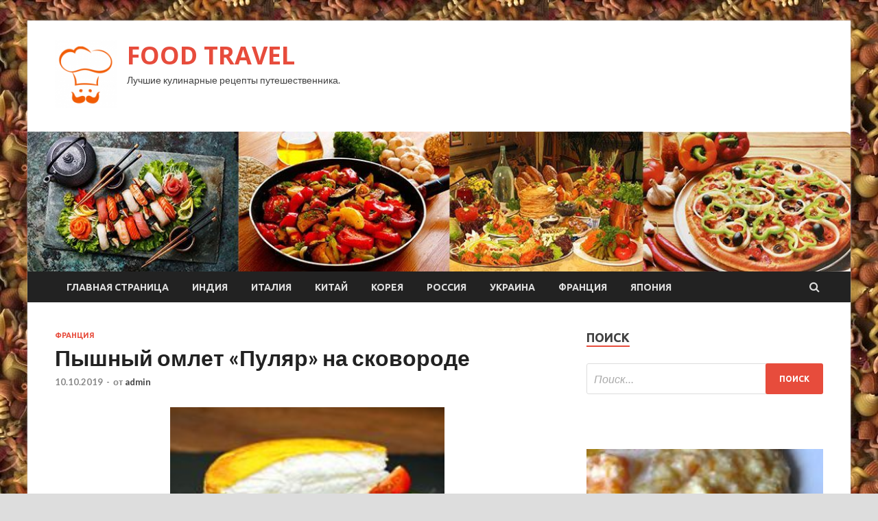

--- FILE ---
content_type: text/html; charset=UTF-8
request_url: http://bljuda.ru/franciya/pyshnyi-omlet-pyliar-na-skovorode.html
body_size: 47783
content:
<!DOCTYPE html>
<html lang="ru-RU">
<head>
<meta charset="UTF-8">
<meta name="viewport" content="width=device-width, initial-scale=1">
<link rel="profile" href="http://gmpg.org/xfn/11">

<title>Пышный омлет &#171;Пуляр&#187; на сковороде &#8212; FOOD TRAVEL</title>
<meta name='robots' content='max-image-preview:large' />
<link rel='dns-prefetch' href='//fonts.googleapis.com' />
<link rel="alternate" title="oEmbed (JSON)" type="application/json+oembed" href="http://bljuda.ru/wp-json/oembed/1.0/embed?url=http%3A%2F%2Fbljuda.ru%2Ffranciya%2Fpyshnyi-omlet-pyliar-na-skovorode.html" />
<link rel="alternate" title="oEmbed (XML)" type="text/xml+oembed" href="http://bljuda.ru/wp-json/oembed/1.0/embed?url=http%3A%2F%2Fbljuda.ru%2Ffranciya%2Fpyshnyi-omlet-pyliar-na-skovorode.html&#038;format=xml" />
<style id='wp-img-auto-sizes-contain-inline-css' type='text/css'>
img:is([sizes=auto i],[sizes^="auto," i]){contain-intrinsic-size:3000px 1500px}
/*# sourceURL=wp-img-auto-sizes-contain-inline-css */
</style>
<style id='wp-block-library-inline-css' type='text/css'>
:root{--wp-block-synced-color:#7a00df;--wp-block-synced-color--rgb:122,0,223;--wp-bound-block-color:var(--wp-block-synced-color);--wp-editor-canvas-background:#ddd;--wp-admin-theme-color:#007cba;--wp-admin-theme-color--rgb:0,124,186;--wp-admin-theme-color-darker-10:#006ba1;--wp-admin-theme-color-darker-10--rgb:0,107,160.5;--wp-admin-theme-color-darker-20:#005a87;--wp-admin-theme-color-darker-20--rgb:0,90,135;--wp-admin-border-width-focus:2px}@media (min-resolution:192dpi){:root{--wp-admin-border-width-focus:1.5px}}.wp-element-button{cursor:pointer}:root .has-very-light-gray-background-color{background-color:#eee}:root .has-very-dark-gray-background-color{background-color:#313131}:root .has-very-light-gray-color{color:#eee}:root .has-very-dark-gray-color{color:#313131}:root .has-vivid-green-cyan-to-vivid-cyan-blue-gradient-background{background:linear-gradient(135deg,#00d084,#0693e3)}:root .has-purple-crush-gradient-background{background:linear-gradient(135deg,#34e2e4,#4721fb 50%,#ab1dfe)}:root .has-hazy-dawn-gradient-background{background:linear-gradient(135deg,#faaca8,#dad0ec)}:root .has-subdued-olive-gradient-background{background:linear-gradient(135deg,#fafae1,#67a671)}:root .has-atomic-cream-gradient-background{background:linear-gradient(135deg,#fdd79a,#004a59)}:root .has-nightshade-gradient-background{background:linear-gradient(135deg,#330968,#31cdcf)}:root .has-midnight-gradient-background{background:linear-gradient(135deg,#020381,#2874fc)}:root{--wp--preset--font-size--normal:16px;--wp--preset--font-size--huge:42px}.has-regular-font-size{font-size:1em}.has-larger-font-size{font-size:2.625em}.has-normal-font-size{font-size:var(--wp--preset--font-size--normal)}.has-huge-font-size{font-size:var(--wp--preset--font-size--huge)}.has-text-align-center{text-align:center}.has-text-align-left{text-align:left}.has-text-align-right{text-align:right}.has-fit-text{white-space:nowrap!important}#end-resizable-editor-section{display:none}.aligncenter{clear:both}.items-justified-left{justify-content:flex-start}.items-justified-center{justify-content:center}.items-justified-right{justify-content:flex-end}.items-justified-space-between{justify-content:space-between}.screen-reader-text{border:0;clip-path:inset(50%);height:1px;margin:-1px;overflow:hidden;padding:0;position:absolute;width:1px;word-wrap:normal!important}.screen-reader-text:focus{background-color:#ddd;clip-path:none;color:#444;display:block;font-size:1em;height:auto;left:5px;line-height:normal;padding:15px 23px 14px;text-decoration:none;top:5px;width:auto;z-index:100000}html :where(.has-border-color){border-style:solid}html :where([style*=border-top-color]){border-top-style:solid}html :where([style*=border-right-color]){border-right-style:solid}html :where([style*=border-bottom-color]){border-bottom-style:solid}html :where([style*=border-left-color]){border-left-style:solid}html :where([style*=border-width]){border-style:solid}html :where([style*=border-top-width]){border-top-style:solid}html :where([style*=border-right-width]){border-right-style:solid}html :where([style*=border-bottom-width]){border-bottom-style:solid}html :where([style*=border-left-width]){border-left-style:solid}html :where(img[class*=wp-image-]){height:auto;max-width:100%}:where(figure){margin:0 0 1em}html :where(.is-position-sticky){--wp-admin--admin-bar--position-offset:var(--wp-admin--admin-bar--height,0px)}@media screen and (max-width:600px){html :where(.is-position-sticky){--wp-admin--admin-bar--position-offset:0px}}

/*# sourceURL=wp-block-library-inline-css */
</style><style id='global-styles-inline-css' type='text/css'>
:root{--wp--preset--aspect-ratio--square: 1;--wp--preset--aspect-ratio--4-3: 4/3;--wp--preset--aspect-ratio--3-4: 3/4;--wp--preset--aspect-ratio--3-2: 3/2;--wp--preset--aspect-ratio--2-3: 2/3;--wp--preset--aspect-ratio--16-9: 16/9;--wp--preset--aspect-ratio--9-16: 9/16;--wp--preset--color--black: #000000;--wp--preset--color--cyan-bluish-gray: #abb8c3;--wp--preset--color--white: #ffffff;--wp--preset--color--pale-pink: #f78da7;--wp--preset--color--vivid-red: #cf2e2e;--wp--preset--color--luminous-vivid-orange: #ff6900;--wp--preset--color--luminous-vivid-amber: #fcb900;--wp--preset--color--light-green-cyan: #7bdcb5;--wp--preset--color--vivid-green-cyan: #00d084;--wp--preset--color--pale-cyan-blue: #8ed1fc;--wp--preset--color--vivid-cyan-blue: #0693e3;--wp--preset--color--vivid-purple: #9b51e0;--wp--preset--gradient--vivid-cyan-blue-to-vivid-purple: linear-gradient(135deg,rgb(6,147,227) 0%,rgb(155,81,224) 100%);--wp--preset--gradient--light-green-cyan-to-vivid-green-cyan: linear-gradient(135deg,rgb(122,220,180) 0%,rgb(0,208,130) 100%);--wp--preset--gradient--luminous-vivid-amber-to-luminous-vivid-orange: linear-gradient(135deg,rgb(252,185,0) 0%,rgb(255,105,0) 100%);--wp--preset--gradient--luminous-vivid-orange-to-vivid-red: linear-gradient(135deg,rgb(255,105,0) 0%,rgb(207,46,46) 100%);--wp--preset--gradient--very-light-gray-to-cyan-bluish-gray: linear-gradient(135deg,rgb(238,238,238) 0%,rgb(169,184,195) 100%);--wp--preset--gradient--cool-to-warm-spectrum: linear-gradient(135deg,rgb(74,234,220) 0%,rgb(151,120,209) 20%,rgb(207,42,186) 40%,rgb(238,44,130) 60%,rgb(251,105,98) 80%,rgb(254,248,76) 100%);--wp--preset--gradient--blush-light-purple: linear-gradient(135deg,rgb(255,206,236) 0%,rgb(152,150,240) 100%);--wp--preset--gradient--blush-bordeaux: linear-gradient(135deg,rgb(254,205,165) 0%,rgb(254,45,45) 50%,rgb(107,0,62) 100%);--wp--preset--gradient--luminous-dusk: linear-gradient(135deg,rgb(255,203,112) 0%,rgb(199,81,192) 50%,rgb(65,88,208) 100%);--wp--preset--gradient--pale-ocean: linear-gradient(135deg,rgb(255,245,203) 0%,rgb(182,227,212) 50%,rgb(51,167,181) 100%);--wp--preset--gradient--electric-grass: linear-gradient(135deg,rgb(202,248,128) 0%,rgb(113,206,126) 100%);--wp--preset--gradient--midnight: linear-gradient(135deg,rgb(2,3,129) 0%,rgb(40,116,252) 100%);--wp--preset--font-size--small: 13px;--wp--preset--font-size--medium: 20px;--wp--preset--font-size--large: 36px;--wp--preset--font-size--x-large: 42px;--wp--preset--spacing--20: 0.44rem;--wp--preset--spacing--30: 0.67rem;--wp--preset--spacing--40: 1rem;--wp--preset--spacing--50: 1.5rem;--wp--preset--spacing--60: 2.25rem;--wp--preset--spacing--70: 3.38rem;--wp--preset--spacing--80: 5.06rem;--wp--preset--shadow--natural: 6px 6px 9px rgba(0, 0, 0, 0.2);--wp--preset--shadow--deep: 12px 12px 50px rgba(0, 0, 0, 0.4);--wp--preset--shadow--sharp: 6px 6px 0px rgba(0, 0, 0, 0.2);--wp--preset--shadow--outlined: 6px 6px 0px -3px rgb(255, 255, 255), 6px 6px rgb(0, 0, 0);--wp--preset--shadow--crisp: 6px 6px 0px rgb(0, 0, 0);}:where(.is-layout-flex){gap: 0.5em;}:where(.is-layout-grid){gap: 0.5em;}body .is-layout-flex{display: flex;}.is-layout-flex{flex-wrap: wrap;align-items: center;}.is-layout-flex > :is(*, div){margin: 0;}body .is-layout-grid{display: grid;}.is-layout-grid > :is(*, div){margin: 0;}:where(.wp-block-columns.is-layout-flex){gap: 2em;}:where(.wp-block-columns.is-layout-grid){gap: 2em;}:where(.wp-block-post-template.is-layout-flex){gap: 1.25em;}:where(.wp-block-post-template.is-layout-grid){gap: 1.25em;}.has-black-color{color: var(--wp--preset--color--black) !important;}.has-cyan-bluish-gray-color{color: var(--wp--preset--color--cyan-bluish-gray) !important;}.has-white-color{color: var(--wp--preset--color--white) !important;}.has-pale-pink-color{color: var(--wp--preset--color--pale-pink) !important;}.has-vivid-red-color{color: var(--wp--preset--color--vivid-red) !important;}.has-luminous-vivid-orange-color{color: var(--wp--preset--color--luminous-vivid-orange) !important;}.has-luminous-vivid-amber-color{color: var(--wp--preset--color--luminous-vivid-amber) !important;}.has-light-green-cyan-color{color: var(--wp--preset--color--light-green-cyan) !important;}.has-vivid-green-cyan-color{color: var(--wp--preset--color--vivid-green-cyan) !important;}.has-pale-cyan-blue-color{color: var(--wp--preset--color--pale-cyan-blue) !important;}.has-vivid-cyan-blue-color{color: var(--wp--preset--color--vivid-cyan-blue) !important;}.has-vivid-purple-color{color: var(--wp--preset--color--vivid-purple) !important;}.has-black-background-color{background-color: var(--wp--preset--color--black) !important;}.has-cyan-bluish-gray-background-color{background-color: var(--wp--preset--color--cyan-bluish-gray) !important;}.has-white-background-color{background-color: var(--wp--preset--color--white) !important;}.has-pale-pink-background-color{background-color: var(--wp--preset--color--pale-pink) !important;}.has-vivid-red-background-color{background-color: var(--wp--preset--color--vivid-red) !important;}.has-luminous-vivid-orange-background-color{background-color: var(--wp--preset--color--luminous-vivid-orange) !important;}.has-luminous-vivid-amber-background-color{background-color: var(--wp--preset--color--luminous-vivid-amber) !important;}.has-light-green-cyan-background-color{background-color: var(--wp--preset--color--light-green-cyan) !important;}.has-vivid-green-cyan-background-color{background-color: var(--wp--preset--color--vivid-green-cyan) !important;}.has-pale-cyan-blue-background-color{background-color: var(--wp--preset--color--pale-cyan-blue) !important;}.has-vivid-cyan-blue-background-color{background-color: var(--wp--preset--color--vivid-cyan-blue) !important;}.has-vivid-purple-background-color{background-color: var(--wp--preset--color--vivid-purple) !important;}.has-black-border-color{border-color: var(--wp--preset--color--black) !important;}.has-cyan-bluish-gray-border-color{border-color: var(--wp--preset--color--cyan-bluish-gray) !important;}.has-white-border-color{border-color: var(--wp--preset--color--white) !important;}.has-pale-pink-border-color{border-color: var(--wp--preset--color--pale-pink) !important;}.has-vivid-red-border-color{border-color: var(--wp--preset--color--vivid-red) !important;}.has-luminous-vivid-orange-border-color{border-color: var(--wp--preset--color--luminous-vivid-orange) !important;}.has-luminous-vivid-amber-border-color{border-color: var(--wp--preset--color--luminous-vivid-amber) !important;}.has-light-green-cyan-border-color{border-color: var(--wp--preset--color--light-green-cyan) !important;}.has-vivid-green-cyan-border-color{border-color: var(--wp--preset--color--vivid-green-cyan) !important;}.has-pale-cyan-blue-border-color{border-color: var(--wp--preset--color--pale-cyan-blue) !important;}.has-vivid-cyan-blue-border-color{border-color: var(--wp--preset--color--vivid-cyan-blue) !important;}.has-vivid-purple-border-color{border-color: var(--wp--preset--color--vivid-purple) !important;}.has-vivid-cyan-blue-to-vivid-purple-gradient-background{background: var(--wp--preset--gradient--vivid-cyan-blue-to-vivid-purple) !important;}.has-light-green-cyan-to-vivid-green-cyan-gradient-background{background: var(--wp--preset--gradient--light-green-cyan-to-vivid-green-cyan) !important;}.has-luminous-vivid-amber-to-luminous-vivid-orange-gradient-background{background: var(--wp--preset--gradient--luminous-vivid-amber-to-luminous-vivid-orange) !important;}.has-luminous-vivid-orange-to-vivid-red-gradient-background{background: var(--wp--preset--gradient--luminous-vivid-orange-to-vivid-red) !important;}.has-very-light-gray-to-cyan-bluish-gray-gradient-background{background: var(--wp--preset--gradient--very-light-gray-to-cyan-bluish-gray) !important;}.has-cool-to-warm-spectrum-gradient-background{background: var(--wp--preset--gradient--cool-to-warm-spectrum) !important;}.has-blush-light-purple-gradient-background{background: var(--wp--preset--gradient--blush-light-purple) !important;}.has-blush-bordeaux-gradient-background{background: var(--wp--preset--gradient--blush-bordeaux) !important;}.has-luminous-dusk-gradient-background{background: var(--wp--preset--gradient--luminous-dusk) !important;}.has-pale-ocean-gradient-background{background: var(--wp--preset--gradient--pale-ocean) !important;}.has-electric-grass-gradient-background{background: var(--wp--preset--gradient--electric-grass) !important;}.has-midnight-gradient-background{background: var(--wp--preset--gradient--midnight) !important;}.has-small-font-size{font-size: var(--wp--preset--font-size--small) !important;}.has-medium-font-size{font-size: var(--wp--preset--font-size--medium) !important;}.has-large-font-size{font-size: var(--wp--preset--font-size--large) !important;}.has-x-large-font-size{font-size: var(--wp--preset--font-size--x-large) !important;}
/*# sourceURL=global-styles-inline-css */
</style>

<style id='classic-theme-styles-inline-css' type='text/css'>
/*! This file is auto-generated */
.wp-block-button__link{color:#fff;background-color:#32373c;border-radius:9999px;box-shadow:none;text-decoration:none;padding:calc(.667em + 2px) calc(1.333em + 2px);font-size:1.125em}.wp-block-file__button{background:#32373c;color:#fff;text-decoration:none}
/*# sourceURL=/wp-includes/css/classic-themes.min.css */
</style>
<link rel='stylesheet' id='hitmag-style-css' href='http://bljuda.ru/wp-content/themes/hitmag/style.css' type='text/css' media='all' />
<link rel='stylesheet' id='jquery-flexslider-css' href='http://bljuda.ru/wp-content/themes/hitmag/css/flexslider.css' type='text/css' media='screen' />
<link rel='stylesheet' id='jquery-magnific-popup-css' href='http://bljuda.ru/wp-content/themes/hitmag/css/magnific-popup.css' type='text/css' media='all' />
<script type="text/javascript" src="http://bljuda.ru/wp-includes/js/jquery/jquery.min.js" id="jquery-core-js"></script>
<script type="text/javascript" src="http://bljuda.ru/wp-includes/js/jquery/jquery-migrate.min.js" id="jquery-migrate-js"></script>
<script type="text/javascript" id="wp-disable-css-lazy-load-js-extra">
/* <![CDATA[ */
var WpDisableAsyncLinks = {"wp-disable-font-awesome":"http://bljuda.ru/wp-content/themes/hitmag/css/font-awesome.min.css","wp-disable-google-fonts":"//fonts.googleapis.com/css?family=Ubuntu:400,500,700|Lato:400,700,400italic,700italic|Open%20Sans:400,400italic,700&subset=latin,latin-ext"};
//# sourceURL=wp-disable-css-lazy-load-js-extra
/* ]]> */
</script>
<script type="text/javascript" src="http://bljuda.ru/wp-content/plugins/wp-disable/js/css-lazy-load.min.js" id="wp-disable-css-lazy-load-js"></script>
<link rel="canonical" href="http://bljuda.ru/franciya/pyshnyi-omlet-pyliar-na-skovorode.html" />

<meta name="description" content="&nbsp;Оригинальный способ приготовления омлета. Омлет "Пуляр" получается очень нежным и пышным. Я готовила">
<style type="text/css" id="custom-background-css">
body.custom-background { background-image: url("http://bljuda.ru/wp-content/uploads/2019/10/kulinariya.jpg"); background-position: left top; background-size: auto; background-repeat: repeat; background-attachment: scroll; }
</style>
	<link rel="icon" href="http://bljuda.ru/wp-content/uploads/2019/10/kulinariya-150x150.png" sizes="32x32" />
<link rel="icon" href="http://bljuda.ru/wp-content/uploads/2019/10/kulinariya-e1570682412467.png" sizes="192x192" />
<link rel="apple-touch-icon" href="http://bljuda.ru/wp-content/uploads/2019/10/kulinariya-e1570682412467.png" />
<meta name="msapplication-TileImage" content="http://bljuda.ru/wp-content/uploads/2019/10/kulinariya-e1570682412467.png" />
</head>

<body class="wp-singular post-template-default single single-post postid-189 single-format-standard custom-background wp-custom-logo wp-theme-hitmag th-right-sidebar">

<div id="page" class="site hitmag-wrapper">
	<a class="skip-link screen-reader-text" href="#content">Перейти к содержимому</a>

	<header id="masthead" class="site-header" role="banner">
		
		
		<div class="header-main-area">
			<div class="hm-container">
			<div class="site-branding">
				<div class="site-branding-content">
					<div class="hm-logo">
						<a href="http://bljuda.ru/" class="custom-logo-link" rel="home"><img width="90" height="100" src="http://bljuda.ru/wp-content/uploads/2019/10/kulinariya-e1570682412467.png" class="custom-logo" alt="FOOD TRAVEL" decoding="async" /></a>					</div><!-- .hm-logo -->

					<div class="hm-site-title">
													<p class="site-title"><a href="http://bljuda.ru/" rel="home">FOOD TRAVEL</a></p>
													<p class="site-description">Лучшие кулинарные рецепты путешественника.</p>
											</div><!-- .hm-site-title -->
				</div><!-- .site-branding-content -->
			</div><!-- .site-branding -->

						</div><!-- .hm-container -->
		</div><!-- .header-main-area -->

		<div class="hm-header-image"><img src="http://bljuda.ru/wp-content/uploads/2019/10/kitchen.jpg" height="199" width="1170" alt="" /></div>
		<div class="hm-nav-container">
			<nav id="site-navigation" class="main-navigation" role="navigation">
				<div class="hm-container">
				<div class="menu-glavnoe-menyu-container"><ul id="primary-menu" class="menu"><li id="menu-item-16" class="menu-item menu-item-type-custom menu-item-object-custom menu-item-home menu-item-16"><a href="http://bljuda.ru/">Главная страница</a></li>
<li id="menu-item-286" class="menu-item menu-item-type-taxonomy menu-item-object-category menu-item-286"><a href="http://bljuda.ru/category/indiya">Индия</a></li>
<li id="menu-item-287" class="menu-item menu-item-type-taxonomy menu-item-object-category menu-item-287"><a href="http://bljuda.ru/category/italiya">Италия</a></li>
<li id="menu-item-285" class="menu-item menu-item-type-taxonomy menu-item-object-category menu-item-285"><a href="http://bljuda.ru/category/kitaj">Китай</a></li>
<li id="menu-item-291" class="menu-item menu-item-type-taxonomy menu-item-object-category menu-item-291"><a href="http://bljuda.ru/category/koreya">Корея</a></li>
<li id="menu-item-288" class="menu-item menu-item-type-taxonomy menu-item-object-category menu-item-288"><a href="http://bljuda.ru/category/rossiya">Россия</a></li>
<li id="menu-item-289" class="menu-item menu-item-type-taxonomy menu-item-object-category menu-item-289"><a href="http://bljuda.ru/category/ukraina">Украина</a></li>
<li id="menu-item-290" class="menu-item menu-item-type-taxonomy menu-item-object-category current-post-ancestor current-menu-parent current-post-parent menu-item-290"><a href="http://bljuda.ru/category/franciya">Франция</a></li>
<li id="menu-item-284" class="menu-item menu-item-type-taxonomy menu-item-object-category menu-item-284"><a href="http://bljuda.ru/category/yaponiya">Япония</a></li>
</ul></div>
									<div class="hm-search-button-icon"></div>
					<div class="hm-search-box-container">
						<div class="hm-search-box">
							<form role="search" method="get" class="search-form" action="http://bljuda.ru/">
				<label>
					<span class="screen-reader-text">Найти:</span>
					<input type="search" class="search-field" placeholder="Поиск&hellip;" value="" name="s" />
				</label>
				<input type="submit" class="search-submit" value="Поиск" />
			</form>						</div><!-- th-search-box -->
					</div><!-- .th-search-box-container -->
								</div><!-- .hm-container -->
			</nav><!-- #site-navigation -->
			<a href="#" class="navbutton" id="main-nav-button">Главное меню</a>
			<div class="responsive-mainnav"></div>
		</div><!-- .hm-nav-container -->

		
	</header><!-- #masthead -->

	<div id="content" class="site-content">
		<div class="hm-container">

	<div id="primary" class="content-area">
		<main id="main" class="site-main" role="main">

		
<article id="post-189" class="hitmag-single post-189 post type-post status-publish format-standard has-post-thumbnail hentry category-franciya">
	<header class="entry-header">
		<div class="cat-links"><a href="http://bljuda.ru/category/franciya" rel="category tag">Франция</a></div><h1 class="entry-title">Пышный омлет &#171;Пуляр&#187; на сковороде</h1>		<div class="entry-meta">
			<span class="posted-on"><a href="http://bljuda.ru/franciya/pyshnyi-omlet-pyliar-na-skovorode.html" rel="bookmark"><time class="entry-date published updated" datetime="2019-10-10T07:49:47+03:00">10.10.2019</time></a></span><span class="meta-sep"> - </span><span class="byline"> от <span class="author vcard"><a class="url fn n" href="http://bljuda.ru/author/admin">admin</a></span></span>		</div><!-- .entry-meta -->
		
	</header><!-- .entry-header -->
	
	

	<div class="entry-content">
		<p><img fetchpriority="high" decoding="async" alt="Пышный омлет &quot;Пуляр&quot; на сковороде" src="/wp-content/uploads/2019/10/9d448b35e3539d82f84aa4c879352d52.jpg" class="aligncenter" width="400" height="300"/><i class="ico_portion"></i>&nbsp;</p>
<p>Оригинальный способ приготовления омлета. Омлет &#171;Пуляр&#187; получается очень нежным и пышным. Я готовила первый раз, так как рецепт заинтересовал, и считаю, что нужно пробовать новые методы приготовления привычных нам блюд. Не могу утверждать, что это аутентичный рецепт, так <span id="more-189"></span>как считается, что рецепт омлета &#171;Пуляр&#187; является большой тайной. Омлет матушки Пуляр и по сей день подаётся в одноименном ресторане!</p>
<p>									Продукты (на 2 порции)								</p>
<p>										Яйца &#8212; 5 шт.</p>
<p>										Молоко или сливки (по желанию) &#8212; 2 ст. ложки</p>
<p>										Соль &#8212; по вкусу</p>
<p>										Масло сливочное &#8212; 1 ч. ложка</p>
<p>					Видео рецептПышный омлет &#171;Пуляр&#187; на сковороде</p>
<p>							Пошаговый фото рецептПышный омлет &#171;Пуляр&#187; на сковороде</p>
<p><img decoding="async" alt="Пышный омлет &quot;Пуляр&quot; на сковороде" src="/wp-content/uploads/2019/10/6e553bff7bf94693eb35d8589569333e.jpg" class="aligncenter" width="400" height="300"/></p>
<p>Как приготовить пышный омлет &#171;Пуляр&#187; на сковороде:</p>
<p>Яйца разделить на белки и желтки.</p>
<p><img decoding="async" alt="Пышный омлет &quot;Пуляр&quot; на сковороде" src="/wp-content/uploads/2019/10/c1956d1ebe9cf000b9d1bfb5f3ecdad1.jpg" class="aligncenter" width="400" height="300"/></p>
<p>К желткам добавить щепотку соли. <br />
При желании можно добавить молоко или сливки. Встречаются разные вариации: кто-то добавляет, кто-то &#8212; нет. Конечно, с молоком или сливками желтки будут более нежными.</p>
<p><img loading="lazy" decoding="async" alt="Пышный омлет &quot;Пуляр&quot; на сковороде" src="/wp-content/uploads/2019/10/475bb7409fd7817ea196f3a6017a629a.jpg" class="aligncenter" width="400" height="300"/></p>
<p>Яичные белки взбить со щепоткой соли до плотных пиков.</p>
<p><img loading="lazy" decoding="async" alt="Пышный омлет &quot;Пуляр&quot; на сковороде" src="/wp-content/uploads/2019/10/da8adb26573ceae99506adde4eb23ac1.jpg" class="aligncenter" width="400" height="300"/></p>
<p>Сковороду (диаметр моей сковороды 24 см) прогреть на умеренном огне, добавить сливочное масло.</p>
<p><img loading="lazy" decoding="async" alt="Пышный омлет &quot;Пуляр&quot; на сковороде" src="/wp-content/uploads/2019/10/4c4e842d244a579f7dbb8c3b0aac66eb.jpg" class="aligncenter" width="400" height="300"/></p>
<p>Вылить в сковороду с маслом желтки, разровнять равномерным слоем по всему дну сковороды.</p>
<p><img loading="lazy" decoding="async" alt="Пышный омлет &quot;Пуляр&quot; на сковороде" src="/wp-content/uploads/2019/10/237967122d6df46c5b6122a5639bc2ba.jpg" class="aligncenter" width="400" height="300"/></p>
<p>Спустя минуту выложить на желтки белковую массу. Накрыть крышкой и жарить омлет на умеренном огне примерно 7 минут, до готовности белков.</p>
<p><img loading="lazy" decoding="async" alt="Пышный омлет &quot;Пуляр&quot; на сковороде" src="/wp-content/uploads/2019/10/7af13d4e27593fcda4a4f433394b3b25.jpg" class="aligncenter" width="400" height="300"/></p>
<p>Выложить омлет &#171;Пуляр&#187; на блюдо для подачи. Разрезать омлет пополам, одну часть уложить на вторую, чтобы белок оказался внутри.</p>
<p><img loading="lazy" decoding="async" alt="Пышный омлет &quot;Пуляр&quot; на сковороде" src="/wp-content/uploads/2019/10/afb4e45f7ebd76d91d8abd5122062abf.jpg" class="aligncenter" width="400" height="300"/></p>
<p>Вот таким пышным получается омлет &#171;Пуляр&#187;! <br />
Приятного аппетита!</p>
<p> <a href="http://www.russianfood.com/recipes/recipe.php?rid=149343">russianfood.com</a> </p>
	</div><!-- .entry-content -->

	<footer class="entry-footer">
			</footer><!-- .entry-footer -->
</article><!-- #post-## -->

    <div class="hm-related-posts">
    
    <div class="wt-container">
        <h4 class="widget-title">Похожие записи</h4>
    </div>

    <div class="hmrp-container">

        
                <div class="hm-rel-post">
                    <a href="http://bljuda.ru/franciya/novogodnii-salat-s-iazykom-i-gribami-veselaia-krysa.html" rel="bookmark" title="Новогодний салат с языком и грибами «Весёлая крыса»">
                        <img width="200" height="133" src="http://bljuda.ru/wp-content/uploads/2019/10/620c99f2a9457bda90997e9b732b448b.jpg" class="attachment-hitmag-grid size-hitmag-grid wp-post-image" alt="" decoding="async" loading="lazy" />                    </a>
                    <h3 class="post-title">
                        <a href="http://bljuda.ru/franciya/novogodnii-salat-s-iazykom-i-gribami-veselaia-krysa.html" rel="bookmark" title="Новогодний салат с языком и грибами «Весёлая крыса»">
                            Новогодний салат с языком и грибами «Весёлая крыса»                        </a>
                    </h3>
                    <p class="hms-meta"><time class="entry-date published updated" datetime="2019-10-23T03:00:09+03:00">23.10.2019</time></p>
                </div>
            
            
                <div class="hm-rel-post">
                    <a href="http://bljuda.ru/franciya/syp-s-teliatinoi-cvetnoi-kapystoi-i-sladkim-percem.html" rel="bookmark" title="Суп с телятиной, цветной капустой и сладким перцем">
                        <img width="200" height="133" src="http://bljuda.ru/wp-content/uploads/2019/10/d9873c348484359f8b0456c9e84af709.jpg" class="attachment-hitmag-grid size-hitmag-grid wp-post-image" alt="" decoding="async" loading="lazy" />                    </a>
                    <h3 class="post-title">
                        <a href="http://bljuda.ru/franciya/syp-s-teliatinoi-cvetnoi-kapystoi-i-sladkim-percem.html" rel="bookmark" title="Суп с телятиной, цветной капустой и сладким перцем">
                            Суп с телятиной, цветной капустой и сладким перцем                        </a>
                    </h3>
                    <p class="hms-meta"><time class="entry-date published updated" datetime="2019-10-23T03:00:07+03:00">23.10.2019</time></p>
                </div>
            
            
                <div class="hm-rel-post">
                    <a href="http://bljuda.ru/franciya/kapysta-cvetnaia-v-teste-v-kliare.html" rel="bookmark" title="Капуста цветная в тесте (в кляре)">
                        <img width="200" height="150" src="http://bljuda.ru/wp-content/uploads/2019/10/a6a93a1248d5b4e00e08ceca7de0c9a7.jpg" class="attachment-hitmag-grid size-hitmag-grid wp-post-image" alt="" decoding="async" loading="lazy" />                    </a>
                    <h3 class="post-title">
                        <a href="http://bljuda.ru/franciya/kapysta-cvetnaia-v-teste-v-kliare.html" rel="bookmark" title="Капуста цветная в тесте (в кляре)">
                            Капуста цветная в тесте (в кляре)                        </a>
                    </h3>
                    <p class="hms-meta"><time class="entry-date published updated" datetime="2019-10-23T03:00:05+03:00">23.10.2019</time></p>
                </div>
            
            
    </div>
    </div>

    
	<nav class="navigation post-navigation" aria-label="Записи">
		<h2 class="screen-reader-text">Навигация по записям</h2>
		<div class="nav-links"><div class="nav-previous"><a href="http://bljuda.ru/ukraina/syrniki-tvorojnye.html" rel="prev"><span class="meta-nav" aria-hidden="true">Предыдущая статья</span> <span class="post-title">Сырники творожные</span></a></div><div class="nav-next"><a href="http://bljuda.ru/franciya/lykovyi-syp-po-francyzski.html" rel="next"><span class="meta-nav" aria-hidden="true">Следующая статья</span> <span class="post-title">Луковый суп по-французски</span></a></div></div>
	</nav><div class="hm-authorbox">

    <div class="hm-author-img">
        <img alt='' src='https://secure.gravatar.com/avatar/5fdb85cac86e45de2473cae2fb150b8501f466c267d3d07ed0727a97153d5b64?s=100&#038;d=mm&#038;r=g' srcset='https://secure.gravatar.com/avatar/5fdb85cac86e45de2473cae2fb150b8501f466c267d3d07ed0727a97153d5b64?s=200&#038;d=mm&#038;r=g 2x' class='avatar avatar-100 photo' height='100' width='100' loading='lazy' decoding='async'/>    </div>

    <div class="hm-author-content">
        <h4 class="author-name">О admin</h4>
        <p class="author-description"></p>
        <a class="author-posts-link" href="http://bljuda.ru/author/admin" title="admin">
            Посмотреть все записи автора admin &rarr;        </a>
    </div>

</div>
		</main><!-- #main -->
	</div><!-- #primary -->



<aside id="secondary" class="widget-area" role="complementary">
	<section id="search-3" class="widget widget_search"><h4 class="widget-title">Поиск</h4><form role="search" method="get" class="search-form" action="http://bljuda.ru/">
				<label>
					<span class="screen-reader-text">Найти:</span>
					<input type="search" class="search-field" placeholder="Поиск&hellip;" value="" name="s" />
				</label>
				<input type="submit" class="search-submit" value="Поиск" />
			</form></section><section id="execphp-2" class="widget widget_execphp">			<div class="execphpwidget"> </div>
		</section><section id="hitmag_dual_category_posts-2" class="widget widget_hitmag_dual_category_posts">		<!-- Category 1 -->
		<div class="hm-dualc-left">
			
                                                                    
                        <div class="hmbd-post">
                                                            <a href="http://bljuda.ru/rossiya/ochen-vkysnaia-tykvennaia-kasha-s-pshenom.html" title="Очень вкусная тыквенная каша с пшеном"><img width="200" height="145" src="http://bljuda.ru/wp-content/uploads/2019/10/67676f633f9aa0a25a92d1b72ccb81c3.jpg" class="attachment-hitmag-grid size-hitmag-grid wp-post-image" alt="" decoding="async" loading="lazy" /></a>
                            
                            <div class="cat-links"><a href="http://bljuda.ru/category/rossiya" rel="category tag">Россия</a></div>
                            <h3 class="hmb-entry-title"><a href="http://bljuda.ru/rossiya/ochen-vkysnaia-tykvennaia-kasha-s-pshenom.html" rel="bookmark">Очень вкусная тыквенная каша с пшеном</a></h3>						

                            <div class="hmb-entry-meta">
                                <span class="posted-on"><a href="http://bljuda.ru/rossiya/ochen-vkysnaia-tykvennaia-kasha-s-pshenom.html" rel="bookmark"><time class="entry-date published updated" datetime="2019-10-23T01:00:06+03:00">23.10.2019</time></a></span><span class="meta-sep"> - </span><span class="byline"> от <span class="author vcard"><a class="url fn n" href="http://bljuda.ru/author/admin">admin</a></span></span>                            </div><!-- .entry-meta -->

                            <div class="hmb-entry-summary"><p>&nbsp; Полезная и такая вкусная тыквенная каша. Рецепты тыквенной каши отличаются, в основном, добавляемой крупой. Здесь мы расскажем, как приготовить тыквенную кашу с пшеном. Продукты (на 4 порции) Тыква &#8212; &hellip; </p>
</div>
                        </div><!-- .hmbd-post -->

                                                                                                    <div class="hms-post">
                                                            <div class="hms-thumb">
                                    <a href="http://bljuda.ru/rossiya/kasha-risovaia-s-tykvoi-na-moloke-v-myltivarke.html" rel="bookmark" title="Каша рисовая с тыквой на молоке (в мультиварке)">	
                                        <img width="135" height="93" src="http://bljuda.ru/wp-content/uploads/2019/10/269288cd247af796518bed490d767f04-135x93.jpg" class="attachment-hitmag-thumbnail size-hitmag-thumbnail wp-post-image" alt="" decoding="async" loading="lazy" />                                    </a>
                                </div>
                                                        <div class="hms-details">
                                <h3 class="hms-title"><a href="http://bljuda.ru/rossiya/kasha-risovaia-s-tykvoi-na-moloke-v-myltivarke.html" rel="bookmark">Каша рисовая с тыквой на молоке (в мультиварке)</a></h3>                                <p class="hms-meta"><time class="entry-date published updated" datetime="2019-10-23T01:00:06+03:00">23.10.2019</time></p>
                            </div>
                        </div>
                                                                                                    <div class="hms-post">
                                                            <div class="hms-thumb">
                                    <a href="http://bljuda.ru/rossiya/kasha-pshenka-s-tykvoi.html" rel="bookmark" title="Каша пшенка с тыквой">	
                                        <img width="135" height="93" src="http://bljuda.ru/wp-content/uploads/2019/10/47ff1043bb1a78072ed926c89aa859e6-135x93.jpg" class="attachment-hitmag-thumbnail size-hitmag-thumbnail wp-post-image" alt="" decoding="async" loading="lazy" />                                    </a>
                                </div>
                                                        <div class="hms-details">
                                <h3 class="hms-title"><a href="http://bljuda.ru/rossiya/kasha-pshenka-s-tykvoi.html" rel="bookmark">Каша пшенка с тыквой</a></h3>                                <p class="hms-meta"><time class="entry-date published updated" datetime="2019-10-22T15:00:06+03:00">22.10.2019</time></p>
                            </div>
                        </div>
                                                                                    
		</div><!-- .hm-dualc-left -->


		<!-- Category 2 -->

		<div class="hm-dualc-right">
			
							
                            
                    <div class="hmbd-post">
                                                    <a href="http://bljuda.ru/kitaj/kislo-sladkii-soys-po-kitaiski.html" title="Кисло-сладкий соус по-китайски"><img width="348" height="215" src="http://bljuda.ru/wp-content/uploads/2019/10/aa71ffbf8dc25ea25ab55003ab4f64aa-348x215.jpg" class="attachment-hitmag-grid size-hitmag-grid wp-post-image" alt="" decoding="async" loading="lazy" /></a>
                        
                        <div class="cat-links"><a href="http://bljuda.ru/category/kitaj" rel="category tag">Китай</a></div>
                        <h3 class="hmb-entry-title"><a href="http://bljuda.ru/kitaj/kislo-sladkii-soys-po-kitaiski.html" rel="bookmark">Кисло-сладкий соус по-китайски</a></h3>						
                        
                        <div class="hmb-entry-meta">
                                <span class="posted-on"><a href="http://bljuda.ru/kitaj/kislo-sladkii-soys-po-kitaiski.html" rel="bookmark"><time class="entry-date published updated" datetime="2019-10-22T18:00:06+03:00">22.10.2019</time></a></span><span class="meta-sep"> - </span><span class="byline"> от <span class="author vcard"><a class="url fn n" href="http://bljuda.ru/author/admin">admin</a></span></span>                        </div><!-- .entry-meta -->
                        <div class="hmb-entry-summary"><p>Кисло-сладкий соус по-китайски в домашних условиях приготовить довольно легко и быстро. Сегодня вы сами сможете в этом убедиться. Для рецепта понадобятся простые и доступные ингредиенты. Описание приготовления: Кисло-сладкий</p>
</div>
                    </div><!-- .hmdb-post -->
                    
                                                                    
                    <div class="hms-post">
                                                    <div class="hms-thumb">
                                <a href="http://bljuda.ru/kitaj/kybaro.html" rel="bookmark" title="Кубаро">	
                                    <img width="135" height="93" src="http://bljuda.ru/wp-content/uploads/2019/10/998bc22074815d7b3c4d0237b75ed35e-135x93.jpg" class="attachment-hitmag-thumbnail size-hitmag-thumbnail wp-post-image" alt="" decoding="async" loading="lazy" />                                </a>
                            </div>
                                                <div class="hms-details">
                            <h3 class="hms-title"><a href="http://bljuda.ru/kitaj/kybaro.html" rel="bookmark">Кубаро</a></h3>                            <p class="hms-meta"><time class="entry-date published updated" datetime="2019-10-19T10:00:06+03:00">19.10.2019</time></p>
                        </div>
                    </div>

                                                                    
                    <div class="hms-post">
                                                    <div class="hms-thumb">
                                <a href="http://bljuda.ru/kitaj/goviadina-s-lapshoi-v-kislo-sladkom-soyse.html" rel="bookmark" title="Говядина с лапшой в кисло-сладком соусе">	
                                    <img width="135" height="93" src="http://bljuda.ru/wp-content/uploads/2019/10/ccb13aa4b5dfd1b08af111c99bb0afed-135x93.jpg" class="attachment-hitmag-thumbnail size-hitmag-thumbnail wp-post-image" alt="" decoding="async" loading="lazy" />                                </a>
                            </div>
                                                <div class="hms-details">
                            <h3 class="hms-title"><a href="http://bljuda.ru/kitaj/goviadina-s-lapshoi-v-kislo-sladkom-soyse.html" rel="bookmark">Говядина с лапшой в кисло-сладком соусе</a></h3>                            <p class="hms-meta"><time class="entry-date published updated" datetime="2019-10-16T22:00:07+03:00">16.10.2019</time></p>
                        </div>
                    </div>

                                                                                
		</div><!--.hm-dualc-right-->


</section>
		<section id="recent-posts-3" class="widget widget_recent_entries">
		<h4 class="widget-title">Последние записи</h4>
		<ul>
											<li>
					<a href="http://bljuda.ru/franciya/novogodnii-salat-s-iazykom-i-gribami-veselaia-krysa.html">Новогодний салат с языком и грибами «Весёлая крыса»</a>
									</li>
											<li>
					<a href="http://bljuda.ru/franciya/syp-s-teliatinoi-cvetnoi-kapystoi-i-sladkim-percem.html">Суп с телятиной, цветной капустой и сладким перцем</a>
									</li>
											<li>
					<a href="http://bljuda.ru/franciya/kapysta-cvetnaia-v-teste-v-kliare.html">Капуста цветная в тесте (в кляре)</a>
									</li>
											<li>
					<a href="http://bljuda.ru/rossiya/ochen-vkysnaia-tykvennaia-kasha-s-pshenom.html">Очень вкусная тыквенная каша с пшеном</a>
									</li>
											<li>
					<a href="http://bljuda.ru/rossiya/kasha-risovaia-s-tykvoi-na-moloke-v-myltivarke.html">Каша рисовая с тыквой на молоке (в мультиварке)</a>
									</li>
					</ul>

		</section></aside><!-- #secondary -->	</div><!-- .hm-container -->
	</div><!-- #content -->

	<footer id="colophon" class="site-footer" role="contentinfo">
		<div class="hm-container">
			<div class="footer-widget-area">
				<div class="footer-sidebar" role="complementary">
					<aside id="custom_html-2" class="widget_text widget widget_custom_html"><div class="textwidget custom-html-widget"><noindex>
При цитировании ссылка на источник обязательна.
</noindex></div></aside>				</div><!-- .footer-sidebar -->
		
				<div class="footer-sidebar" role="complementary">
					<aside id="custom_html-3" class="widget_text widget widget_custom_html"><div class="textwidget custom-html-widget"><noindex>
<!--LiveInternet counter--><script type="text/javascript">
document.write('<a href="//www.liveinternet.ru/click" '+
'target="_blank"><img src="//counter.yadro.ru/hit?t28.6;r'+
escape(document.referrer)+((typeof(screen)=='undefined')?'':
';s'+screen.width+'*'+screen.height+'*'+(screen.colorDepth?
screen.colorDepth:screen.pixelDepth))+';u'+escape(document.URL)+
';h'+escape(document.title.substring(0,150))+';'+Math.random()+
'" alt="" title="LiveInternet: показано количество просмотров и'+
' посетителей" '+
'border="0" width="88" height="120"><\/a>')
</script><!--/LiveInternet-->
</noindex></div></aside>				</div><!-- .footer-sidebar -->		

				<div class="footer-sidebar" role="complementary">
					<aside id="custom_html-4" class="widget_text widget widget_custom_html"><div class="textwidget custom-html-widget"><noindex>
Все материалы на данном сайте взяты из открытых источников и предоставляются исключительно в ознакомительных целях. Права на материалы принадлежат их владельцам. Администрация сайта ответственности за содержание материала не несет. Если Вы обнаружили на нашем сайте материалы, которые нарушают авторские права, принадлежащие Вам, Вашей компании или организации, пожалуйста, сообщите нам.
</noindex></div></aside>				</div><!-- .footer-sidebar -->			
			</div><!-- .footer-widget-area -->
		</div><!-- .hm-container -->

		<div class="site-info">
			<div class="hm-container">
				<div class="site-info-owner">
					Авторские права &#169; 2025 <a href="http://bljuda.ru/" title="FOOD TRAVEL" >FOOD TRAVEL</a>.				</div>			
				<div class="site-info-designer">
					
					<span class="sep">  </span>
					
					<span class="sep">  </span>
					
				</div>
			</div><!-- .hm-container -->
		</div><!-- .site-info -->
	</footer><!-- #colophon -->
</div><!-- #page -->


<script type="text/javascript">
<!--
var _acic={dataProvider:10};(function(){var e=document.createElement("script");e.type="text/javascript";e.async=true;e.src="https://www.acint.net/aci.js";var t=document.getElementsByTagName("script")[0];t.parentNode.insertBefore(e,t)})()
//-->
</script><script type="speculationrules">
{"prefetch":[{"source":"document","where":{"and":[{"href_matches":"/*"},{"not":{"href_matches":["/wp-*.php","/wp-admin/*","/wp-content/uploads/*","/wp-content/*","/wp-content/plugins/*","/wp-content/themes/hitmag/*","/*\\?(.+)"]}},{"not":{"selector_matches":"a[rel~=\"nofollow\"]"}},{"not":{"selector_matches":".no-prefetch, .no-prefetch a"}}]},"eagerness":"conservative"}]}
</script>
<script type="text/javascript" src="http://bljuda.ru/wp-content/themes/hitmag/js/navigation.js" id="hitmag-navigation-js"></script>
<script type="text/javascript" src="http://bljuda.ru/wp-content/themes/hitmag/js/skip-link-focus-fix.js" id="hitmag-skip-link-focus-fix-js"></script>
<script type="text/javascript" src="http://bljuda.ru/wp-content/themes/hitmag/js/jquery.flexslider-min.js" id="jquery-flexslider-js"></script>
<script type="text/javascript" src="http://bljuda.ru/wp-content/themes/hitmag/js/scripts.js" id="hitmag-scripts-js"></script>
<script type="text/javascript" src="http://bljuda.ru/wp-content/themes/hitmag/js/jquery.magnific-popup.min.js" id="jquery-magnific-popup-js"></script>
</body>
</html>